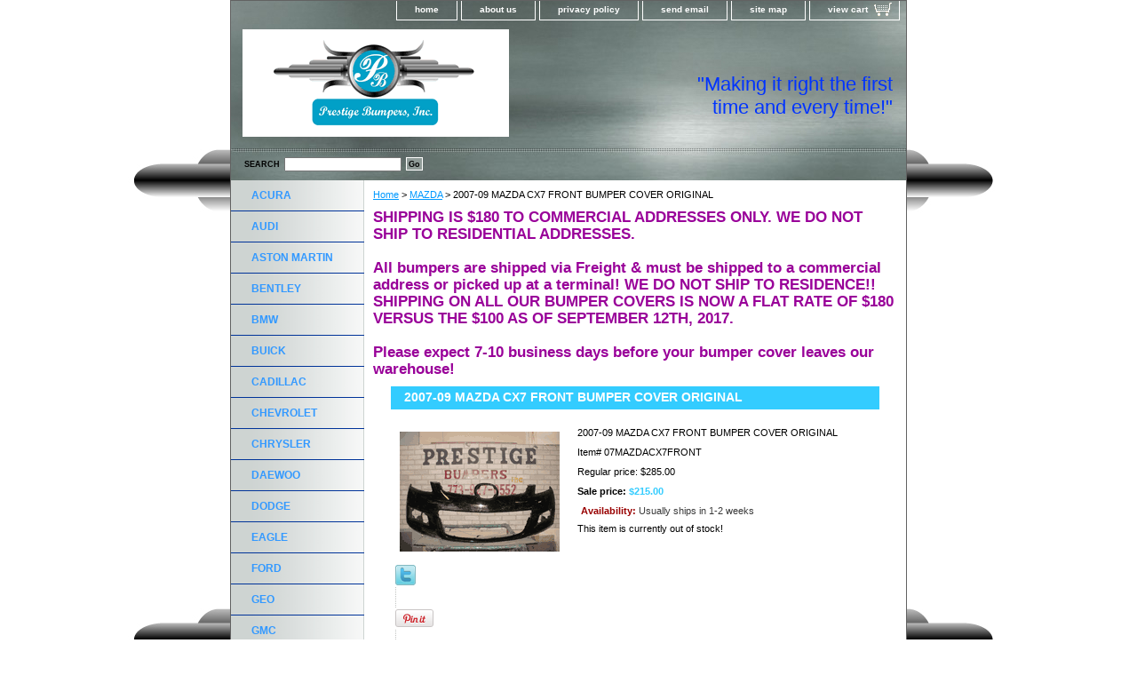

--- FILE ---
content_type: text/html
request_url: http://www.prestigebumpers.com/20macx7frbuc.html
body_size: 6371
content:
<!DOCTYPE html PUBLIC "-//W3C//DTD XHTML 1.0 Strict//EN" "http://www.w3.org/TR/xhtml1/DTD/xhtml1-strict.dtd"><html><head>
<link rel="image_src" href="https://s.turbifycdn.com/aah/yhst-28871616103991/2007-09-mazda-cx7-front-bumper-cover-original-14.gif" />
<meta property="og:image" content="https://s.turbifycdn.com/aah/yhst-28871616103991/2007-09-mazda-cx7-front-bumper-cover-original-14.gif" />
<title>2007-09 MAZDA CX7 FRONT BUMPER COVER ORIGINAL</title><meta name="Keywords" content="2007-09 MAZDA CX7 FRONT BUMPER COVER ORIGINAL" /><link rel="stylesheet" type="text/css" href="css-base.css" /><link rel="stylesheet" type="text/css" href="css-element.css" /><link rel="stylesheet" type="text/css" href="css-contents.css" /><link rel="stylesheet" type="text/css" href="css-edits.css" /></head><body class="vertical" id="itemtype"><script type="text/javascript" id="yfc_loader" src="https://turbifycdn.com/store/migration/loader-min-1.0.34.js?q=yhst-28871616103991&ts=1766084875&p=1&h=order.store.turbify.net"></script> <div id="ys_superbar">
	   <div id="ys_cpers">
		<div id="yscp_welcome_msg"></div>
		<div id="yscp_signin_link"></div>
		<div id="yscp_myaccount_link"></div>
		<div id="yscp_signout_link"></div>
	   </div>
	   <div id="yfc_mini"></div>
	   <div class="ys_clear"></div>
	</div>
      <div id="container"><div id="header"><ul id="nav-general"><li><a href="index.html">home</a></li><li><a href="info.html">about us</a></li><li><a href="privacypolicy.html">privacy policy</a></li><li><a href="mailto:service@prestigebumpers.com">send email</a></li><li><a href="ind.html">site map</a></li><li><a href="https://order.store.turbify.net/yhst-28871616103991/cgi-bin/wg-order?yhst-28871616103991" class="linkcheckout">view cart</a></li></ul><br class="clear" /><h3 id="brandmark"><a href="index.html" title="Prestige Bumpers Inc."><img src="https://s.turbifycdn.com/aah/yhst-28871616103991/ford-1.gif" width="300" height="121" border="0" hspace="0" vspace="0" alt="Prestige Bumpers Inc." /></a></h3><strong id="slogan">"Making it right 
the first time 
and every time!"</strong></div><form method="GET" action="/nsearch.html" name="searcharea" id="searcharea"><fieldset><label class="labelfield" for="searchfield"><span>Search</span><input name="query" type="text" id="query" /></label><label class="buttonlabel" for="searchsubmit"><input name="searchsubmit" type="submit" value="Go" class="ys_primary" id="searchsubmit" /><input name="vwcatalog" type="hidden" value="yhst-28871616103991" /></label></fieldset><input type="hidden" name=".autodone" value="http://www.prestigebumpers.com/20macx7frbuc.html" /></form><div id="bodyshell"><div id="bodycontent"><div class="breadcrumbs"><a href="index.html">Home</a> &gt; <a href="mazda.html">MAZDA</a> &gt; 2007-09 MAZDA CX7 FRONT BUMPER COVER ORIGINAL</div><div id="introtext"><h2 style="color:#990099
;">SHIPPING IS $180 TO COMMERCIAL ADDRESSES ONLY. WE DO NOT SHIP TO RESIDENTIAL ADDRESSES.<br /><br />All bumpers are shipped via Freight & must be shipped to a commercial address or picked up at a terminal! WE DO NOT SHIP TO RESIDENCE!! 
SHIPPING ON ALL OUR BUMPER COVERS IS NOW A FLAT RATE OF $180 VERSUS THE $100 AS OF SEPTEMBER 12TH, 2017.<br /><br />Please expect 7-10 business days before your bumper cover leaves our warehouse! </h2></div><div id="contentarea"><div><h1 id="item-contenttitle">2007-09 MAZDA CX7 FRONT BUMPER COVER ORIGINAL</h1><div id="itemarea"><img src="https://s.turbifycdn.com/aah/yhst-28871616103991/2007-09-mazda-cx7-front-bumper-cover-original-15.gif" width="180" height="135" border="0" hspace="0" vspace="0" alt="2007-09 MAZDA CX7 FRONT BUMPER COVER ORIGINAL" class="image-l" title="2007-09 MAZDA CX7 FRONT BUMPER COVER ORIGINAL" /><div class="itemform productInfo"><form method="POST" action="https://order.store.turbify.net/yhst-28871616103991/cgi-bin/wg-order?yhst-28871616103991+20macx7frbuc"><div class="itemFormName">2007-09 MAZDA CX7 FRONT BUMPER COVER ORIGINAL</div><div class="code">Item# <em>07MAZDACX7FRONT</em></div><div class="price">Regular price: $285.00</div><div class="sale-price-bold">Sale price: <em>$215.00</em></div><div class="itemavailable"><em>Availability: </em>Usually ships in 1-2 weeks</div>This item is currently out of stock!<input type="hidden" name=".autodone" value="http://www.prestigebumpers.com/20macx7frbuc.html" /></form></div><div style="clear:both"></div>
<script language="javascript">
document.getElementsByTagName('html')[0].setAttribute('xmlns:og', 'http://opengraphprotocol.org/schema/');
</script>
<div id="ys_social_top_hr"></div>
<div id="ys_social_media">
<div id="ys_social_tweet">
<script language="javascript">function tweetwindowopen(url,width,height){var left=parseInt((screen.availWidth/2)-(width/2));var top=parseInt((screen.availHeight/2)-(height/2));var prop="width="+width+",height="+height+",left="+left+",top="+top+",screenX="+left+",screenY="+top;window.open (NULL, url,'tweetwindow',prop);}</script>
<a href="javascript:void(0);" title="Tweet"><img id="ys_social_custom_tweet_icon" src="https://s.turbifycdn.com/ae/store/secure/twitter.png" onClick="tweetwindowopen('https://twitter.com/share?count=none&text=2007-09+MAZDA+CX7+FRONT+BUMPER+COVER+ORIGINAL&url=http%3a//www.prestigebumpers.com/20macx7frbuc.html',550, 514)"></a></div>
<div id="ys_social_v_separator"><img src="https://s.turbifycdn.com/ae/store/secure/v-separator.gif"></div>
<div id="ys_social_pinterest">
<a href="https://pinterest.com/pin/create/button/?url=http://www.prestigebumpers.com/20macx7frbuc.html&media=https://store1.turbifycdn.com/Img/error-img.gif&description=2007-09 MAZDA CX7 FRONT BUMPER COVER ORIGINAL" class="pin-it-button" count-layout="horizontal"><img border="0" src="//assets.pinterest.com/images/PinExt.png" title="Pin It" /></a></div>
<script type="text/javascript" src="//assets.pinterest.com/js/pinit.js"></script><!--[if gt IE 6]>
<div id="ys_social_v_separator"><img src="https://s.turbifycdn.com/ae/store/secure/v-separator.gif"></div>
<![endif]-->
<!--[if !IE]><!-->
<div id="ys_social_v_separator"><img src="https://s.turbifycdn.com/ae/store/secure/v-separator.gif"></div>
<!--<![endif]-->
<div id="ys_social_fblike">
<!--[if gt IE 6]>
<script language="javascript">
document.getElementsByTagName('html')[0].setAttribute('xmlns:fb', 'http://ogp.me/ns/fb#');
</script>
<div id="fb-root"></div><script>(function(d, s, id) {var js, fjs = d.getElementsByTagName(s)[0];if (d.getElementById(id)) return;js = d.createElement(s); js.id = id;js.src = '//connect.facebook.net/en_US/all.js#xfbml=1&appId=';fjs.parentNode.insertBefore(js, fjs);}(document, 'script', 'facebook-jssdk'));</script><fb:like href="http://www.prestigebumpers.com/20macx7frbuc.html" layout="standard" show_faces="false" width="350" action="like" colorscheme="light"></fb:like>
<![endif]-->
<!--[if !IE]><!-->
<script language="javascript">
document.getElementsByTagName('html')[0].setAttribute('xmlns:fb', 'http://ogp.me/ns/fb#');
</script>
<div id="fb-root"></div><script>(function(d, s, id) {var js, fjs = d.getElementsByTagName(s)[0];if (d.getElementById(id)) return;js = d.createElement(s); js.id = id;js.src = '//connect.facebook.net/en_US/all.js#xfbml=1&appId=';fjs.parentNode.insertBefore(js, fjs);}(document, 'script', 'facebook-jssdk'));</script><fb:like href="http://www.prestigebumpers.com/20macx7frbuc.html" layout="standard" show_faces="false" width="350" action="like" colorscheme="light"></fb:like>
<!--<![endif]-->
</div>
</div>
<div id="ys_social_bottom_hr"></div>
</div><div id="caption"><h2 id="itempage-captiontitle">Product Description</h2><div>Our o.e.m bumper covers are repaired by a professional technician with experience since 1996. Prestige Bumpers Inc. is proud to provide primed and unprimed recycled bumper covers. We use a high quality waterborne primer. Prestige Bumpers Inc. carries a line of high quality o.e.m. recycled bumper covers that we ship all throughout the continuous 48 states. All of our bumpers are used but have the tabs in good condition and have no cracks. But they all need to be repainted.<br /><br />Prestige Bumpers Inc. "Your number one call for all your bumper needs!"<br /><br />THIS BUMPER COVER HAS BEEN SANDED & PRIMED MAKING IT READY TO PAINT. IT IS IN EXCELLENT SHAPE.<br /><br />ALL OF OUR BUMPERS ARE TO BE DRY SANDED ONLY!!<br /><br />Can�t find the bumper you looking for?<br /><br />send us an E-mail</div></div><br clear="all" /></div></div></div><div id="nav-product"><ul><li><a href="acura.html" title="ACURA">ACURA</a></li><li><a href="audi1.html" title="AUDI">AUDI</a></li><li><a href="astonmartin.html" title="ASTON MARTIN">ASTON MARTIN</a></li><li><a href="bentley.html" title="BENTLEY">BENTLEY</a></li><li><a href="bmw.html" title="BMW">BMW</a></li><li><a href="buick.html" title="BUICK">BUICK</a></li><li><a href="cadillac.html" title="CADILLAC">CADILLAC</a></li><li><a href="chevrolet.html" title="CHEVROLET">CHEVROLET</a></li><li><a href="chrysler.html" title="CHRYSLER">CHRYSLER</a></li><li><a href="daewoo.html" title="DAEWOO">DAEWOO</a></li><li><a href="dodge.html" title="DODGE">DODGE</a></li><li><a href="eagle.html" title="EAGLE">EAGLE</a></li><li><a href="ford.html" title="FORD">FORD</a></li><li><a href="geo.html" title="GEO">GEO</a></li><li><a href="gmc.html" title="GMC">GMC</a></li><li><a href="honda.html" title="HONDA">HONDA</a></li><li><a href="hyundai.html" title="HYUNDAI">HYUNDAI</a></li><li><a href="infiniti.html" title="INFINITI">INFINITI</a></li><li><a href="isuzu.html" title="ISUZU">ISUZU</a></li><li><a href="jaguar.html" title="JAGUAR">JAGUAR</a></li><li><a href="jeep.html" title="JEEP">JEEP</a></li><li><a href="kia.html" title="KIA">KIA</a></li><li><a href="landrover.html" title="LAND ROVER">LAND ROVER</a></li><li><a href="lexus.html" title="LEXUS">LEXUS</a></li><li><a href="lincoln.html" title="LINCOLN">LINCOLN</a></li><li><a href="maserati.html" title="MASERATI">MASERATI</a></li><li><a href="mazda.html" title="MAZDA">MAZDA</a></li><li><a href="mercedes.html" title="MERCEDES">MERCEDES</a></li><li><a href="mercury.html" title="MERCURY">MERCURY</a></li><li><a href="mini.html" title="MINI">MINI</a></li><li><a href="mitsubishi.html" title="MITSUBISHI">MITSUBISHI</a></li><li><a href="nissan.html" title="NISSAN">NISSAN</a></li><li><a href="oldsmobile.html" title="OLDSMOBILE">OLDSMOBILE</a></li><li><a href="plymouth.html" title="PLYMOUTH">PLYMOUTH</a></li><li><a href="pontiac.html" title="PONTIAC">PONTIAC</a></li><li><a href="porsche.html" title="PORSCHE">PORSCHE</a></li><li><a href="saab1.html" title="SAAB">SAAB</a></li><li><a href="saturn.html" title="SATURN">SATURN</a></li><li><a href="scion.html" title="SCION">SCION</a></li><li><a href="smart.html" title="SMART">SMART</a></li><li><a href="subaru.html" title="SUBARU">SUBARU</a></li><li><a href="suzuki.html" title="SUZUKI">SUZUKI</a></li><li><a href="toyota.html" title="TOYOTA">TOYOTA</a></li><li><a href="volkswagen.html" title="VOLKSWAGEN">VOLKSWAGEN</a></li><li><a href="volvo.html" title="VOLVO">VOLVO</a></li><li><a href="rollsroyce.html" title="ROLLS ROYCE">ROLLS ROYCE</a></li><li><a href="ferrari.html" title="FERRARI">FERRARI</a></li><li><a href="lamborghini.html" title="LAMBORGHINI">LAMBORGHINI</a></li><li><a href="alfaromeo.html" title="ALFA ROMEO">ALFA ROMEO</a></li></ul><div id="htmlbottom"><div id="badge" align="center"><a href="http://smallbusiness.yahoo.com/merchant/" target="_blank"><img src="http://us.i1.turbifycdn.com/us.turbifycdn.com/i/us/smallbiz/gr/ecomby2_smallbw.gif" width="82" height="34" border="0" align="middle" alt="ecommerce provided by Yahoo! Small Business"/></a></div></div></div></div><div id="footer"><span id="footer-links"><a href="index.html">home</a> | <a href="info.html">about us</a> | <a href="privacypolicy.html">privacy policy</a> | <a href="mailto:service@prestigebumpers.com">send email</a> | <a href="ind.html">site map</a> | <a href="https://order.store.turbify.net/yhst-28871616103991/cgi-bin/wg-order?yhst-28871616103991">view cart</a></span><span id="copyright">Copyright � 2007 Prestige Bumpers Inc. All Rights Reserved.</span></div></div></body>
<!-- Google tag (gtag.js) -->  <script async src='https://www.googletagmanager.com/gtag/js?id=G-BYRKE6NFBV'></script><script> window.dataLayer = window.dataLayer || [];  function gtag(){dataLayer.push(arguments);}  gtag('js', new Date());  gtag('config', 'G-BYRKE6NFBV');</script><script> var YStore = window.YStore || {}; var GA_GLOBALS = window.GA_GLOBALS || {}; var GA_CLIENT_ID; try { YStore.GA = (function() { var isSearchPage = (typeof(window.location) === 'object' && typeof(window.location.href) === 'string' && window.location.href.indexOf('nsearch') !== -1); var isProductPage = (typeof(PAGE_ATTRS) === 'object' && PAGE_ATTRS.isOrderable === '1' && typeof(PAGE_ATTRS.name) === 'string'); function initGA() { } function setProductPageView() { PAGE_ATTRS.category = PAGE_ATTRS.catNamePath.replace(/ > /g, '/'); PAGE_ATTRS.category = PAGE_ATTRS.category.replace(/>/g, '/'); gtag('event', 'view_item', { currency: 'USD', value: parseFloat(PAGE_ATTRS.salePrice), items: [{ item_name: PAGE_ATTRS.name, item_category: PAGE_ATTRS.category, item_brand: PAGE_ATTRS.brand, price: parseFloat(PAGE_ATTRS.salePrice) }] }); } function defaultTrackAddToCart() { var all_forms = document.forms; document.addEventListener('DOMContentLoaded', event => { for (var i = 0; i < all_forms.length; i += 1) { if (typeof storeCheckoutDomain != 'undefined' && storeCheckoutDomain != 'order.store.turbify.net') { all_forms[i].addEventListener('submit', function(e) { if (typeof(GA_GLOBALS.dont_track_add_to_cart) !== 'undefined' && GA_GLOBALS.dont_track_add_to_cart === true) { return; } e = e || window.event; var target = e.target || e.srcElement; if (typeof(target) === 'object' && typeof(target.id) === 'string' && target.id.indexOf('yfc') === -1 && e.defaultPrevented === true) { return } e.preventDefault(); vwqnty = 1; if( typeof(target.vwquantity) !== 'undefined' ) { vwqnty = target.vwquantity.value; } if( vwqnty > 0 ) { gtag('event', 'add_to_cart', { value: parseFloat(PAGE_ATTRS.salePrice), currency: 'USD', items: [{ item_name: PAGE_ATTRS.name, item_category: PAGE_ATTRS.category, item_brand: PAGE_ATTRS.brand, price: parseFloat(PAGE_ATTRS.salePrice), quantity: e.target.vwquantity.value }] }); if (typeof(target) === 'object' && typeof(target.id) === 'string' && target.id.indexOf('yfc') != -1) { return; } if (typeof(target) === 'object') { target.submit(); } } }) } } }); } return { startPageTracking: function() { initGA(); if (isProductPage) { setProductPageView(); if (typeof(GA_GLOBALS.dont_track_add_to_cart) === 'undefined' || GA_GLOBALS.dont_track_add_to_cart !== true) { defaultTrackAddToCart() } } }, trackAddToCart: function(itemsList, callback) { itemsList = itemsList || []; if (itemsList.length === 0 && typeof(PAGE_ATTRS) === 'object') { if (typeof(PAGE_ATTRS.catNamePath) !== 'undefined') { PAGE_ATTRS.category = PAGE_ATTRS.catNamePath.replace(/ > /g, '/'); PAGE_ATTRS.category = PAGE_ATTRS.category.replace(/>/g, '/') } itemsList.push(PAGE_ATTRS) } if (itemsList.length === 0) { return; } var ga_cartItems = []; var orderTotal = 0; for (var i = 0; i < itemsList.length; i += 1) { var itemObj = itemsList[i]; var gaItemObj = {}; if (typeof(itemObj.id) !== 'undefined') { gaItemObj.id = itemObj.id } if (typeof(itemObj.name) !== 'undefined') { gaItemObj.name = itemObj.name } if (typeof(itemObj.category) !== 'undefined') { gaItemObj.category = itemObj.category } if (typeof(itemObj.brand) !== 'undefined') { gaItemObj.brand = itemObj.brand } if (typeof(itemObj.salePrice) !== 'undefined') { gaItemObj.price = itemObj.salePrice } if (typeof(itemObj.quantity) !== 'undefined') { gaItemObj.quantity = itemObj.quantity } ga_cartItems.push(gaItemObj); orderTotal += parseFloat(itemObj.salePrice) * itemObj.quantity; } gtag('event', 'add_to_cart', { value: orderTotal, currency: 'USD', items: ga_cartItems }); } } })(); YStore.GA.startPageTracking() } catch (e) { if (typeof(window.console) === 'object' && typeof(window.console.log) === 'function') { console.log('Error occurred while executing Google Analytics:'); console.log(e) } } </script> <script type="text/javascript">
csell_env = 'ue1';
 var storeCheckoutDomain = 'order.store.turbify.net';
</script>

<script type="text/javascript">
  function toOSTN(node){
    if(node.hasAttributes()){
      for (const attr of node.attributes) {
        node.setAttribute(attr.name,attr.value.replace(/(us-dc1-order|us-dc2-order|order)\.(store|stores)\.([a-z0-9-]+)\.(net|com)/g, storeCheckoutDomain));
      }
    }
  };
  document.addEventListener('readystatechange', event => {
  if(typeof storeCheckoutDomain != 'undefined' && storeCheckoutDomain != "order.store.turbify.net"){
    if (event.target.readyState === "interactive") {
      fromOSYN = document.getElementsByTagName('form');
        for (let i = 0; i < fromOSYN.length; i++) {
          toOSTN(fromOSYN[i]);
        }
      }
    }
  });
</script>
<script type="text/javascript">
// Begin Store Generated Code
 </script> <script type="text/javascript" src="https://s.turbifycdn.com/lq/ult/ylc_1.9.js" ></script> <script type="text/javascript" src="https://s.turbifycdn.com/ae/lib/smbiz/store/csell/beacon-a9518fc6e4.js" >
</script>
<script type="text/javascript">
// Begin Store Generated Code
 csell_page_data = {}; csell_page_rec_data = []; ts='TOK_STORE_ID';
</script>
<script type="text/javascript">
// Begin Store Generated Code
function csell_GLOBAL_INIT_TAG() { var csell_token_map = {}; csell_token_map['TOK_SPACEID'] = '2022276099'; csell_token_map['TOK_URL'] = ''; csell_token_map['TOK_STORE_ID'] = 'yhst-28871616103991'; csell_token_map['TOK_ITEM_ID_LIST'] = '20macx7frbuc'; csell_token_map['TOK_ORDER_HOST'] = 'order.store.turbify.net'; csell_token_map['TOK_BEACON_TYPE'] = 'prod'; csell_token_map['TOK_RAND_KEY'] = 't'; csell_token_map['TOK_IS_ORDERABLE'] = '1';  c = csell_page_data; var x = (typeof storeCheckoutDomain == 'string')?storeCheckoutDomain:'order.store.turbify.net'; var t = csell_token_map; c['s'] = t['TOK_SPACEID']; c['url'] = t['TOK_URL']; c['si'] = t[ts]; c['ii'] = t['TOK_ITEM_ID_LIST']; c['bt'] = t['TOK_BEACON_TYPE']; c['rnd'] = t['TOK_RAND_KEY']; c['io'] = t['TOK_IS_ORDERABLE']; YStore.addItemUrl = 'http%s://'+x+'/'+t[ts]+'/ymix/MetaController.html?eventName.addEvent&cartDS.shoppingcart_ROW0_m_orderItemVector_ROW0_m_itemId=%s&cartDS.shoppingcart_ROW0_m_orderItemVector_ROW0_m_quantity=1&ysco_key_cs_item=1&sectionId=ysco.cart&ysco_key_store_id='+t[ts]; } 
</script>
<script type="text/javascript">
// Begin Store Generated Code
function csell_REC_VIEW_TAG() {  var env = (typeof csell_env == 'string')?csell_env:'prod'; var p = csell_page_data; var a = '/sid='+p['si']+'/io='+p['io']+'/ii='+p['ii']+'/bt='+p['bt']+'-view'+'/en='+env; var r=Math.random(); YStore.CrossSellBeacon.renderBeaconWithRecData(p['url']+'/p/s='+p['s']+'/'+p['rnd']+'='+r+a); } 
</script>
<script type="text/javascript">
// Begin Store Generated Code
var csell_token_map = {}; csell_token_map['TOK_PAGE'] = 'p'; csell_token_map['TOK_CURR_SYM'] = '$'; csell_token_map['TOK_WS_URL'] = 'https://yhst-28871616103991.csell.store.turbify.net/cs/recommend?itemids=20macx7frbuc&location=p'; csell_token_map['TOK_SHOW_CS_RECS'] = 'false';  var t = csell_token_map; csell_GLOBAL_INIT_TAG(); YStore.page = t['TOK_PAGE']; YStore.currencySymbol = t['TOK_CURR_SYM']; YStore.crossSellUrl = t['TOK_WS_URL']; YStore.showCSRecs = t['TOK_SHOW_CS_RECS']; </script> <script type="text/javascript" src="https://s.turbifycdn.com/ae/store/secure/recs-1.3.2.2.js" ></script> <script type="text/javascript" >
</script>
</html>
<!-- html106.prod.store.e1a.lumsb.com Wed Jan 21 00:13:30 PST 2026 -->


--- FILE ---
content_type: text/css
request_url: http://www.prestigebumpers.com/css-base.css
body_size: 3006
content:
/* CSS Document */
/* 100606 0.04*/
/* Elements */
a{color:#0099ff}
a:visited{color:#666666;}
* {padding:0; /*margin:0;*/}
td {font-size: 11px ; color:#000000; padding:0; margin:0;}
h1, h2, h3{margin:0;}
body {background-color: #ffffff; background-image:url('https://s.turbifycdn.com/aah/yhst-28871616103991/img-40764.gif') ; font:normal 11px Verdana, Tahoma, Helvetica, sans-serif; text-align:center; width:100%;margin:0;color:#000000; }

/* Classes */
.boxclose {zoom:1;}
.breadcrumbs{margin:10px;}
.clear {clear:both; display:block; font-size:1px; height:1px; line-height:-1;}
.last {border:0 solid;}
input.buttonsubmit {margin-left:4px !important; text-transform:uppercase;}

/* IDs */
#info-div{
	background-color:#ffffff;
	padding:5px;
	zoom:1;
}
#info-div:after{clear:both; content:"."; display:block; height:0; visibility:hidden;}
#accessorytitle {}
	#itemtype #accessorytitle {background:none; color:#000000; font:bold 1.2em/1.1 verdana, sans-serif; padding:2px 10px 8px;}

#bodycontent {float:right; width:610px;} /* 150 + 610 = 760 */ /* The Min-width is needed for Moz to stretch the bodycontent that is shrinkwrapping content due to floats. This is only necessary on pages without Tables in the contents. Min-width breaks Opera's layout so Width:100% is used instead of Min-width. */

#bodyshell {background:#ffffff; border-left:150px solid #0033cc; float:left; zoom:1; margin:0 0 0px;*position:relative;} /*Left Column Color*/ /* Background color is needed to counter an IE rendering bug that erases the left column bgcolor */ /* float:left is needed in Moz to handle extra wide cntent that breaks the width */ /* Left/Right Margin was removed due to expanded content errors in Moz, this was used to push the nav/content area in to match the mock-up */ /* position:relative is needed to fix bug in IE that caused the navigation bar to push out over the main content*/

*:first-child+html #bodyshell { width:610px; }

#bodyshell:after {clear:both; content:"."; display:block; height:0; visibility:hidden;}

#brandmark {float:left; font:normal 35px Tahoma, Geneva, Verdana, sans-serif; width:500px; margin-top:10px;} /* 510 + 250 = 760 */

#brandmark a {color:#3366ff; display:block; padding:0 0 5px 13px; text-decoration:none;}

#caption {zoom:1; background:transparent;}
#caption:after {clear:both; content:"."; display:block; height:0; visibility:hidden;}
#contentarea #caption {background:transparent; margin:10px;}
#itemtype #caption {/*padding:0 10px;*/}
#maintype #caption {background:transparent; padding:15px;}

#captionarea, #messagearea, #info-div {margin:10px 10px 9px;
background:#ffffff url('') 0 0 repeat-x repeat-y;
 border-bottom:1px #fff solid;} /* 1px is used to prevent Margin Folding */


#messagearea {margin:10px 10px 9px;
background:#ffffff  url('') 0 0 repeat-x repeat-y;
 border-bottom:1px #fff solid;} /* 1px is used to prevent Margin Folding */

#messagetitle{
     background:#33ccff url() 0 0px no-repeat;
     /*border-bottom: solid thin #fff;*/
     color:#000000;
     font:bold 22px Tahoma, Geneva, Verdana, sans-serif;
     margin:0 15px 0 15px;
     padding:4px 15px 6px;
}

#itemtype #contentarea #captiontitle {margin:15px 0 10px; padding:0 2px;}
#itemtype #captiontitle {background:none; color:#000000; font:bold 14px Helvetica, Arial, sans-serif; margin:0; padding:2px 2px 8px;} /*The Left/Right Padding is smaller because the Caption Title needs to be nested within the Caption on Item pages, but not on Section pages */

#container {margin:0 auto;
      text-align:left;
      width:760px;
      border:solid thin #626262;
      background:#0033cc url('https://s.turbifycdn.com/aah/yhst-28871616103991/img-40765.gif') 0 0 repeat-y;} /* This "container" is needed as IE produces resize induced rendering errors when using the BODY element for a container. */ 

#contentarea {margin: 0 15px 10px;}


#section-contenttitle {background-color:#33ccff; color:#ffffff; font:bold 14px Tahoma, Geneva, Verdana, sans-serif; margin:0 15px; padding:4px 15px 6px;}

#bodyContent #info-div #searchpageHeader {background-color:#33ccff; color:#ffffff; font:bold 14px Tahoma, Geneva, Verdana, sans-serif; margin:0; padding:4px 15px 6px;}

#item-contenttitle {background-color:#33ccff; color:#ffffff; font:bold 14px Helvetica, Arial, sans-serif; margin:0 15px; padding:4px 15px 6px;}

#specialstitle {
     visibility:hidden;/* remove this line to display the featured products header on the home page*/
     background:#33ccff url('') 0 0 no-repeat;
     /*border-bottom: solid thin #fff;*/
     color:#ffffff;
     font:bold 14px Helvetica, Arial, sans-serif;
     margin:0 15px 0 15px;
     padding:4px 15px 6px;
}

#copyright {background:transparent;color:#5b5b5b; display:block; font:normal xx-small/1.2 verdana, sans-serif; padding:15px 15px 10px; text-align:right;}

#finaltext, #introtext {margin:10px;}

#footer {background:#ced4d2 url('https://s.turbifycdn.com/aah/yhst-28871616103991/img-40766.gif') 0 0 repeat-x; clear:both;zoom:1;}
#footer-links {background:transparent;color:#ffffff; display:block; font-weight:bold; font-size:11px; padding:15px 0 15px; text-align:center;}
#footer-links a {background:transparent;color:#ffffff; text-decoration:none; text-transform:uppercase;}
#footer-links a:hover {background:transparent;text-decoration:underline;}

#header {background:#006699 url('https://s.turbifycdn.com/aah/yhst-28871616103991/img-40767.gif') left bottom repeat-x; zoom:1}
#header:after {clear:both; content:"."; display:block; height:0; visibility:hidden;}

/* Search Page Styles */
#info-div form, 
     .infoText div {margin:0 10px;}
#info-div form table td a img {margin-right:5px;}
#info-div form table td b {display:block; padding:15px 0 5px;}
#info-div form table td font {font-size:1em;}
/* !Search Page Styles */

#introtext {} /* REF: #finaltext */
	

#itemarea {background:transparent; margin:10px 10px 0; padding:10px; zoom:1;}
#itemarea:after {clear:both; content:"."; display:block; height:0; visibility:hidden;}

#nav-general {clear:both; float:right; display:block; list-style:none; margin:0 5px 0 0;}

#nav-general li {background: transparent; border:1px solid #ffffff; border-top:0; float:left; margin:0 2px;} /* General Link Colors */

#nav-general li a {color:#ffffff; display:block; font-size:10px; font-weight:bold; padding:4px 20px 6px; text-align:center; text-decoration:none; white-space:nowrap;}

#nav-general li a:hover {background:transparent; color:#33ccff}

#nav-general a.linkcheckout {background:transparent url('https://s.turbifycdn.com/aah/yhst-28871616103991/img-40768.gif') 90% 30% no-repeat; padding-right:35px;}	

#nav-general a.linkcheckout:hover {background:transparent url('https://s.turbifycdn.com/aah/yhst-28871616103991/img-40768.gif') 90% 30% no-repeat; padding-right:35px;}	

#nav-product {
     _display:inline;
     float:left;
     margin-left:-150px;
     overflow:hidden;
     position:relative;
     width:150px; z-index:100;
     min-height: 550px; 
     height: auto !important; height: 500px;
     background:#0033cc url('https://s.turbifycdn.com/aah/yhst-28871616103991/img-40765.gif') 0 0 repeat-y;
}

 /* IE Experiences the pixel doubling bug here. "display: inline;" fixes this. Position Relative and Z-Index are needed for IE in order to display the background colors */

#nav-product ul li a {
      background:transparent url('') -4px 50% no-repeat;
     border-bottom:1px solid #003399;        color:#3399ff;
      display:block;
      font-weight:bold;       font-size:12px;
      height:auto;
      margin:0;
      min-height:18px;
      padding:10px 4px 6px 23px;
      text-decoration:none;
      width:123px;
}

#nav-product ul li a:hover {
     background:url('https://s.turbifycdn.com/aah/yhst-28871616103991/img-40769.gif') -4px 50% no-repeat;
    color:#0000cc;
}
#nav-product li {margin:0;}
#nav-product ul {list-style:/*url() 0 0;*/}

#htmltop, #htmlbottom{padding:5px;}

* html #nav-product ul li a{width:123px; height:auto; overflow:hidden;}

* html #nav-product ul li a:hover{width:123px;}

* html #nav-product { overflow:visible; width:150px; }

#searcharea {
     background:#0099ff
     url('https://s.turbifycdn.com/aah/yhst-28871616103991/img-40770.gif') 0 0 repeat-x;
    display:block;}
#searcharea input {
     font-size:1.0em;
margin:0 0 0 5px;
}

#searcharea fieldset {border:0 solid; display:block; padding:10px 0 10px 13px;}

#searcharea label {color:#000000; font-size:0.85em; font-weight:bold; text-transform:uppercase;}

#searchsubmit{
        border:solid 1px #fff;
        margin:0 0 2px 5px;
        padding:2px 2px 1px;
        background:#909b98 url('') repeat-x;
        color:#000;
        font:bold 11px Arial,verdana,sans-serif;
        text-align:center;
        cursor:pointer;
}

*html #searchsubmit{
  	         padding:1px 2px 1px;
}
#searchpageHeader {background-color:#33ccff; color:#ffffff; font:bold 14px Tahoma, Geneva, Verdana, sans-serif; margin:0; padding:4px 15px 6px;}

#query {padding:1px;}

#slogan {color:#0033ff; display:block; float:right; font:normal 22px Helvetica, Arial, sans-serif; padding:2.7em 15px 10px 10px; width:225px; text-align:right;} /* 225 + 25= 250 */

#badge { margin: 0 auto; }

* html #badge { width:136px; text-align:center; }

*:first-child+html #info-div,
*:first-child+html #specialtitle,
*:first-child+html #messagearea { width:590px; } *:first-child+html #itemarea { width:570px; }

/* Cross-Sell Styles. */

.ystore-cross-sell-table { width:100%; font-size:inherit; font:100%; }
.ystore-cross-sell-title { padding-bottom:6px; color: #000000; font:bold 14px Helvetica, Arial, sans-serif; }
.ystore-cross-sell-table-vertical .ystore-cross-sell-cell { width:100%; }
.ystore-cross-sell-table-horizontal .ystore-cross-sell-cell { width:28%; padding-right:5%; }

.ystore-cross-sell-product-image-link { display:block; padding-bottom:8px; }
.ystore-cross-sell-product-caption { padding-bottom:16px; }
.ystore-cross-sell-product-caption p,
.ystore-cross-sell-product-caption h4 { margin:0 0 10px; font-size:11px; }
.ystore-cross-sell-table .ys_promo { font-weight:bold; }

